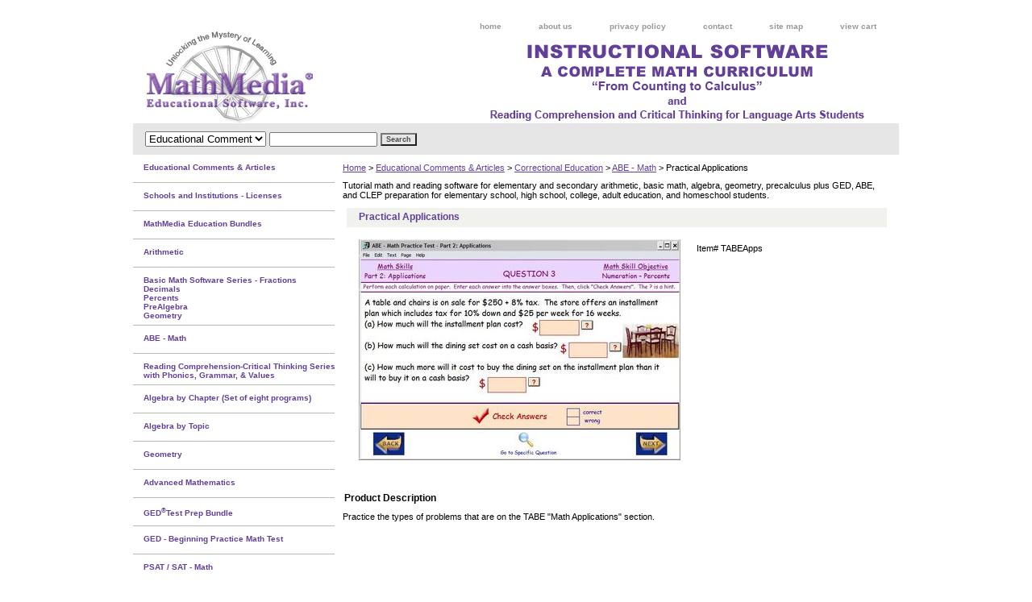

--- FILE ---
content_type: text/html
request_url: https://www.mathmedia.com/hap.html
body_size: 4687
content:
<!DOCTYPE html PUBLIC "-//W3C//DTD XHTML 1.0 Strict//EN" "http://www.w3.org/TR/xhtml1/DTD/xhtml1-strict.dtd"><html><head><title>Practical Applications</title><link rel="stylesheet" type="text/css" href="css-base.css" /><link rel="stylesheet" type="text/css" href="css-element.css" /><link rel="stylesheet" type="text/css" href="css-contents.css" /><link rel="stylesheet" type="text/css" href="css-edits.css" /><META NAME="description" content="MathMedia Educational Software provides math software for K-College math and reading/language arts students of all ages."/>

<link rel="shortcut icon" href="https://sep.turbifycdn.com/ty/cdn/mathmedia/favicon.ico?t=1744592839&" type="image/x-icon"/>
</head><body class="vertical" id="itemtype"><script type="text/javascript" id="yfc_loader" src="https://turbifycdn.com/store/migration/loader-min-1.0.34.js?q=mathmedia&ts=1744592839&p=1&h=order.store.turbify.net"></script> <div id="ys_superbar">
	   <div id="ys_cpers">
		<div id="yscp_welcome_msg"></div>
		<div id="yscp_signin_link"></div>
		<div id="yscp_myaccount_link"></div>
		<div id="yscp_signout_link"></div>
	   </div>
	   <div id="yfc_mini"></div>
	   <div class="ys_clear"></div>
	</div>
      <div id="container"><div id="header"><ul id="nav-general"><li><a href="index.html">home</a></li><li><a href="info.html">about us</a></li><li><a href="privacypolicy.html">privacy policy</a></li><li><a href="mailto:support@mathmedia.com">contact</a></li><li><a href="ind.html">site map</a></li><li><a href="https://order.store.turbify.net/mathmedia/cgi-bin/wg-order?mathmedia">view cart</a></li></ul><br class="clear" /><h3 id="brandmark"><a href="index.html" title=""></a></h3></div><form id="searcharea" name="searcharea" action="nsearch.html" method="GET"><fieldset><select name="section"><option value="">All Categories</option><option value="sitelicenses1">Schools and Institutions - Licenses </option><option value="maedbu">MathMedia Education Bundles </option><option value="ged20prmate">GED - Beginning Practice Math Test </option><option value="homeusers">HOME USERS </option><option value="syre">System Requirements </option><option value="howtousethes" selected="selected" >Educational Comments & Articles </option><option value="references">Satisfied Customers </option><option value="faq">How to Use MathMedia - FAQ </option><option value="whwocl">What Works Clearinghouse </option><option value="printorderform">ORDER FORM (Adobe PDF)<br>Prices are temporarily discounted. </option><option value="near1">Article Archives </option></select><label for="query" class="labelfield"><input type="text" id="query" name="query" placeholder="" ></label><label for="searchsubmit" class="buttonlabel"><input type="submit" id="searchsubmit" class="ys_primary" value="Search" name="searchsubmit"><input type="hidden" value="mathmedia" name="vwcatalog"></label></fieldset></form>   <script type="text/javascript"> 
                    var isSafari = !!navigator.userAgent.match(/Version\/[\d\.]+.*Safari/); 
                    var isIOS = !!navigator.platform && /iPad|iPhone|iPod/.test(navigator.platform); 
                    if (isSafari && isIOS) { 
                        document.forms["searcharea"].onsubmit = function (searchAreaForm) { 
                            var elementsList = this.elements, queryString = '', url = '', action = this.action; 
                            for(var i = 0; i < elementsList.length; i++) { 
                                if (elementsList[i].name) { 
                                    if (queryString) { 
                                        queryString = queryString + "&" +  elementsList[i].name + "=" + encodeURIComponent(elementsList[i].value); 
                                    } else { 
                                        queryString = elementsList[i].name + "=" + encodeURIComponent(elementsList[i].value); 
                                    } 
                                } 
                            } 
                            if (action.indexOf("?") == -1) { 
                                action = action + "?"; 
                            } 
                            url = action + queryString; 
                            window.location.href = url; 
                            return false; 
                        } 
                    } 
                </script> 
        <div id="bodyshell"><div id="bodycontent"><div class="breadcrumbs"><a href="index.html">Home</a> &gt; <a href="howtousethes.html">Educational Comments & Articles</a> &gt; <a href="coed.html">Correctional Education</a> &gt; <a href="adbaedaadbas.html">ABE - Math</a> &gt; Practical Applications</div><div id="introtext">Tutorial math and reading software for elementary and secondary arithmetic, basic math, algebra, geometry, precalculus plus GED, ABE, and CLEP preparation for elementary school, high school, college, adult education, and homeschool students.</div><div id="contentarea"><div class="ys_promocategory" id="ys_promocategory" catid="hap" categoryflag="1"></div><div><h1 id="item-contenttitle">Practical Applications</h1><div id="itemarea"><a href="https://s.turbifycdn.com/aah/mathmedia/practical-applications-57.jpg"><img src="https://s.turbifycdn.com/aah/mathmedia/practical-applications-58.jpg" width="399" height="274" border="0" hspace="0" vspace="0" alt="Practical Applications" class="image-l" title="Practical Applications" /></a><div class="itemform productInfo"><form method="POST" action="https://order.store.turbify.net/mathmedia/cgi-bin/wg-order?mathmedia+hap"><div class="code">Item# <em>TABEApps</em></div><input type="hidden" name=".autodone" value="https://www.mathmedia.com/hap.html" /></form></div><div style="clear:both"></div></div><div id="caption"><h2 id="itempage-captiontitle">Product Description</h2><div>Practice the types of problems that are on the TABE "Math Applications" section.</div></div><br clear="all" /></div></div></div><div id="nav-product"><ul><li><a href="howtousethes.html" title="Educational Comments &amp; Articles">Educational Comments & Articles</a></li><li><a href="sitelicenses1.html" title="Schools and Institutions - Licenses">Schools and Institutions - Licenses</a></li><li><a href="maedbu.html" title="MathMedia Education Bundles">MathMedia Education Bundles</a></li><li><a href="arsernew.html" title="Arithmetic">Arithmetic</a></li><li><a href="matbasser.html" title="Basic Math Software Series - Fractions&lt;br&gt;Decimals&lt;br&gt;Percents&lt;br&gt;PreAlgebra&lt;br&gt;Geometry">Basic Math Software Series - Fractions<br>Decimals<br>Percents<br>PreAlgebra<br>Geometry</a></li><li><a href="adbaedaadbas.html" title="ABE - Math">ABE - Math</a></li><li><a href="crthresopr.html" title="Reading Comprehension-Critical Thinking Series with Phonics, Grammar, &amp; Values">Reading Comprehension-Critical Thinking Series with Phonics, Grammar, & Values</a></li><li><a href="comaug120alb.html" title="Algebra by Chapter (Set of eight programs)">Algebra by Chapter (Set of eight programs)</a></li><li><a href="albytose.html" title="Algebra by Topic">Algebra by Topic</a></li><li><a href="higschoolgeo.html" title="Geometry">Geometry</a></li><li><a href="trigonometry.html" title="Advanced Mathematics">Advanced Mathematics</a></li><li><a href="gedprmateso.html" title="GED&lt;sup&gt;&amp;reg;&lt;/sup&gt;Test Prep Bundle">GED<sup>&reg;</sup>Test Prep Bundle</a></li><li><a href="ged20prmate.html" title="GED - Beginning Practice Math Test">GED - Beginning Practice Math Test</a></li><li><a href="psatsat.html" title="PSAT / SAT - Math">PSAT / SAT - Math</a></li><li><a href="clepprep.html" title="College Level - CLEP Test  Prep">College Level - CLEP Test  Prep</a></li><li><a href="homeusers.html" title="HOME USERS">HOME USERS</a></li><li><a href="syre.html" title="System Requirements">System Requirements</a></li><li><a href="references.html" title="Satisfied Customers">Satisfied Customers</a></li><li><a href="whyusemaedso.html" title="Why Choose MathMedia?">Why Choose MathMedia?</a></li><li><a href="faq.html" title="How to Use MathMedia - FAQ">How to Use MathMedia - FAQ</a></li><li><a href="near1.html" title="Article Archives">Article Archives</a></li></ul><div id="htmlbottom"><!-- BEGIN: Constant Contact No Border Email Updates Button --><br /><br /><div align="left" style="padding-top:20px;"><br /><br /><div align="left"><a href="https://visitor.r20.constantcontact.com/d.jsp?llr=9xqchggab&p=oi&m=1106162828026" target="_blank"><img src="https://sep.turbifycdn.com/ty/cdn/mathmedia/JoinOurMailingList-Button4.gif" border="0" height="40" width="148"></a></div>
<img src="https://imgssl.constantcontact.com/ui/images1/safe_subscribe_logo.gif" border="0" width="168" height="14" alt="Join Our Mailing List"/>
</div><br /><br /><!-- END: Constant Contact No Border Email Updates Button --><br /><br /><!-- BEGIN: Constant Contact Archive Homepage link -->
<div align="left">
<table border="0" cellspacing="0" cellpadding="1" bgcolor="#999999"><tr><td>
<table border="0" cellpadding="0" cellspacing="0">
<tr bgcolor="#FFFFFF">
<td style="padding:3px 1px 3px 8px;"><table bgcolor="#0066CC" border="0" cellpadding="0" cellspacing="0"><tr><td><a href="https://mathmedia.com/near1.html" rel="nofollow" target="_blank"><img src="https://imgssl.constantcontact.com/ui/images1/archive_icon_arrow.gif" border="0" width="8" height="9"/></a></td></tr></table></td>
<td style="padding:3px 8px 3px 0px;" nowrap="nowrap" align="left"><a href="https://mathmedia.com/near1.html" target="_blank" style="font-family:Arial,Helvetica,sans-serif;font-size:10pt;color:#000000;text-decoration:none;"><i>View our</i></a></td>
</tr>
<tr bgcolor="#0066CC">
<td></td>
<td style="padding:3px 8px 3px 3px;" nowrap="nowrap" align="left"><a href="https://mathmedia.com/near1.html" target="_blank" style="font-family:Arial,Helvetica,sans-serif;font-size:11pt;color:#ffffff;text-decoration:none;"><strong>Article Archives<strong></a></td>
</tr>
</table>
</td></tr></table>
</div>
<div align="left" style="padding-top:5px;font-family:Arial,Helvetica,sans-serif;font-size:11px;color:#999999;"><a target="_blank" href="https://www.constantcontact.com/index.jsp?cc=WidgNatArchLink" style="font-family:Arial,Helvetica,sans-serif;font-size:11px;color:#999999;text-decoration:none;">Email Marketing</a>by<a target="_blank" href="https://www.constantcontact.com/index.jsp?cc=WidgNatArchLink" style="font-family:Arial,Helvetica,sans-serif;font-size:11px;color:#999999;text-decoration:none;" rel="nofollow"><strong>Constant Contact</strong></a>�
</div><br>
<!-- END: Constant Contact Archive Homepage link --><br /><br /><br /><br /><br /><br /><div id="badge" align="left"><a href="https://smallbusiness.yahoo.com/merchant/" target="_blank"><img src="https://sep.turbifycdn.com/ty/cdn/mathmedia/ecomby1_small.gif" width="82" height="29" border="0" align="middle" alt="ecommerce provided by Yahoo! Small Business"/></a></div></div></div></div><div id="footer"><span id="footer-links"><a href="index.html">home</a> | <a href="info.html">about us</a> | <a href="privacypolicy.html">privacy policy</a> | <a href="mailto:support@mathmedia.com">contact</a> | <a href="ind.html">site map</a> | <a href="https://order.store.turbify.net/mathmedia/cgi-bin/wg-order?mathmedia">view cart</a></span><span id="copyright">Copyright 1993-2021 MathMedia Educational Software, Inc. All rights reserved.</span></div></div></body>
<script type="text/javascript">
csell_env = 'ue1';
 var storeCheckoutDomain = 'order.store.turbify.net';
</script>

<script type="text/javascript">
  function toOSTN(node){
    if(node.hasAttributes()){
      for (const attr of node.attributes) {
        node.setAttribute(attr.name,attr.value.replace(/(us-dc1-order|us-dc2-order|order)\.(store|stores)\.([a-z0-9-]+)\.(net|com)/g, storeCheckoutDomain));
      }
    }
  };
  document.addEventListener('readystatechange', event => {
  if(typeof storeCheckoutDomain != 'undefined' && storeCheckoutDomain != "order.store.turbify.net"){
    if (event.target.readyState === "interactive") {
      fromOSYN = document.getElementsByTagName('form');
        for (let i = 0; i < fromOSYN.length; i++) {
          toOSTN(fromOSYN[i]);
        }
      }
    }
  });
</script>
<script type="text/javascript">
// Begin Store Generated Code
 </script> <script type="text/javascript" src="https://s.turbifycdn.com/lq/ult/ylc_1.9.js" ></script> <script type="text/javascript" src="https://s.turbifycdn.com/ae/lib/smbiz/store/csell/beacon-a9518fc6e4.js" >
</script>
<script type="text/javascript">
// Begin Store Generated Code
 csell_page_data = {}; csell_page_rec_data = []; ts='TOK_STORE_ID';
</script>
<script type="text/javascript">
// Begin Store Generated Code
function csell_GLOBAL_INIT_TAG() { var csell_token_map = {}; csell_token_map['TOK_SPACEID'] = '2022276099'; csell_token_map['TOK_URL'] = ''; csell_token_map['TOK_STORE_ID'] = 'mathmedia'; csell_token_map['TOK_ITEM_ID_LIST'] = 'hap'; csell_token_map['TOK_ORDER_HOST'] = 'order.store.turbify.net'; csell_token_map['TOK_BEACON_TYPE'] = 'prod'; csell_token_map['TOK_RAND_KEY'] = 't'; csell_token_map['TOK_IS_ORDERABLE'] = '2';  c = csell_page_data; var x = (typeof storeCheckoutDomain == 'string')?storeCheckoutDomain:'order.store.turbify.net'; var t = csell_token_map; c['s'] = t['TOK_SPACEID']; c['url'] = t['TOK_URL']; c['si'] = t[ts]; c['ii'] = t['TOK_ITEM_ID_LIST']; c['bt'] = t['TOK_BEACON_TYPE']; c['rnd'] = t['TOK_RAND_KEY']; c['io'] = t['TOK_IS_ORDERABLE']; YStore.addItemUrl = 'http%s://'+x+'/'+t[ts]+'/ymix/MetaController.html?eventName.addEvent&cartDS.shoppingcart_ROW0_m_orderItemVector_ROW0_m_itemId=%s&cartDS.shoppingcart_ROW0_m_orderItemVector_ROW0_m_quantity=1&ysco_key_cs_item=1&sectionId=ysco.cart&ysco_key_store_id='+t[ts]; } 
</script>
<script type="text/javascript">
// Begin Store Generated Code
function csell_REC_VIEW_TAG() {  var env = (typeof csell_env == 'string')?csell_env:'prod'; var p = csell_page_data; var a = '/sid='+p['si']+'/io='+p['io']+'/ii='+p['ii']+'/bt='+p['bt']+'-view'+'/en='+env; var r=Math.random(); YStore.CrossSellBeacon.renderBeaconWithRecData(p['url']+'/p/s='+p['s']+'/'+p['rnd']+'='+r+a); } 
</script>
<script type="text/javascript">
// Begin Store Generated Code
var csell_token_map = {}; csell_token_map['TOK_PAGE'] = 'p'; csell_token_map['TOK_CURR_SYM'] = '$'; csell_token_map['TOK_WS_URL'] = 'https://mathmedia.csell.store.turbify.net/cs/recommend?itemids=hap&location=p'; csell_token_map['TOK_SHOW_CS_RECS'] = 'false';  var t = csell_token_map; csell_GLOBAL_INIT_TAG(); YStore.page = t['TOK_PAGE']; YStore.currencySymbol = t['TOK_CURR_SYM']; YStore.crossSellUrl = t['TOK_WS_URL']; YStore.showCSRecs = t['TOK_SHOW_CS_RECS']; </script> <script type="text/javascript" src="https://s.turbifycdn.com/ae/store/secure/recs-1.3.2.2.js" ></script> <script type="text/javascript" >
</script>
</html>
<!-- html106.prod.store.e1a.lumsb.com Wed Jan 28 23:54:00 PST 2026 -->
